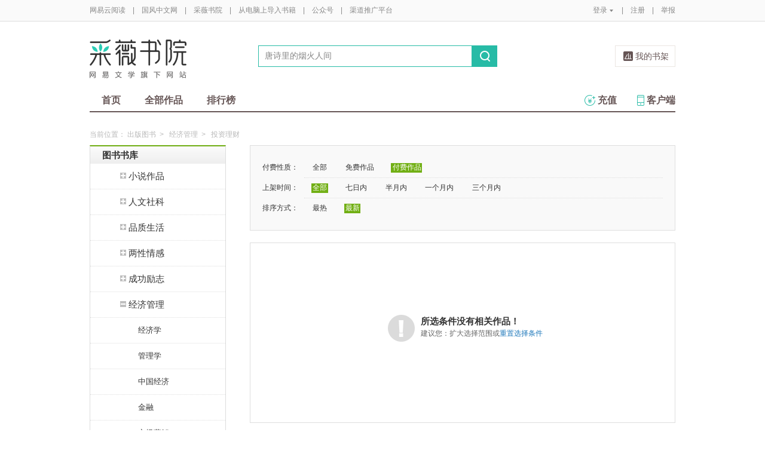

--- FILE ---
content_type: text/html;charset=UTF-8
request_url: https://caiwei.yuedu.163.com/book/category/category/2400/2408/2_0_2
body_size: 11023
content:
<!DOCTYPE html>
<html>
	<head>
		<meta http-equiv="content-type" content="text/html;charset=UTF-8"/>
		<meta http-equiv="X-UA-Compatible" content="IE=Edge" />
		<meta name="applicable-device" content="pc">
		<title>投资理财-投资理财排行榜—网易云阅读</title>
		<meta name="keywords" content="经济管理，投资理财，投资理财排行榜，网易云阅读"/>
		<meta property="qc:admins" content="13454603154561636375" />
		<meta name="description" content="最好最全的在线免费阅读投资理财的网站，支持手机阅读"/>
		<meta property="wb:webmaster" content="0e2d310a7690a84c" />
		<link rel="shortcut icon" href="//yuedust.yuedu.126.net/favicon.ico?a7500236" />
		<link rel="apple-touch-icon-precomposed" sizes="114x114" href="//yuedust.yuedu.126.net/images/apple-touch-icon-114x114-precomposed.png?cdd9208d">
		<link rel="apple-touch-icon-precomposed" sizes="72x72" href="//yuedust.yuedu.126.net/images/apple-touch-icon-72x72-precomposed.png?5d1cd236">
		<link rel="apple-touch-icon-precomposed" href="//yuedust.yuedu.126.net/images/apple-touch-icon-precomposed.png?0c3d0745">
<link type="text/css" rel="stylesheet" href="//yuedust.yuedu.126.net/js/gen/gen_db1d64e286ab2aed26fb9ef03344c65d.css?9cf01401" />
		<style>
			#m-login form[name=frmLogin]{
				display: none;
			}
		</style>
				<link type="text/css" rel="stylesheet" href="//yuedust.yuedu.126.net/css/indexx.css?ede2bac0"/>
		<link type="text/css" rel="stylesheet" href="//yuedust.yuedu.126.net/css/book.css?496a8470"/>

		<script type="text/javascript">
			var _gaq = _gaq || [];
			_gaq.push(['_setAccount', 'UA-25074971-1'],['_setLocalGifPath', '/UA-25074971-1/__utm.gif'],['_setLocalRemoteServerMode']);
			_gaq.push(['_addOrganic','baidu','word']);
			_gaq.push(['_addOrganic','soso','w']);
			_gaq.push(['_addOrganic','youdao','q']);
			_gaq.push(['_addOrganic','sogou','query']);
			_gaq.push(['_addOrganic','so.360.cn','q']);
			_gaq.push(['_trackPageview']);
			_gaq.push(['_trackPageLoadTime']);
			(function() {var ga = document.createElement('script'); ga.type = 'text/javascript'; ga.async = true;ga.src = 'https://wr.da.netease.com/ga.js';var s = document.getElementsByTagName('script')[0]; s.parentNode.insertBefore(ga, s);})();
		</script>

		<!-- 哈勃打点 -->
		<script type="text/javascript" src="https://easyreadfs.nosdn.127.net/qwb.8a30f2fd281743b4be11d6d8996154eb.js"></script>
		<script type="text/javascript">
			let NWLog = window.NWLogDistribution.HubLog;
    	hubLog  = new NWLog({
    	  userId: "",
    	  key: "MA-891C-BF35BECB05C1", // 根据当前开发的环境选择正确的appkey
    	  hbInitOptions: {
    	    truncateLength: 255,
    	    persistence: "localStorage",
    	    cross_subdomain_cookie: false,
    	  },
    	  k: "lofter",
    	  v: "6.15.0",
    	  env: "HB",
    	});
			window.hubbleLogYd = function () {
				var _arguements = Array.prototype.slice.apply(arguments)
				var evetId = _arguements[0]
				var props = {
					category: _arguements[1]
				}
				var regkey = /^[^\s:]+/
				var regValue = /^[^\s:]+:/
				for(var j = 2,len=_arguements.length; j < len; j++) {
					var _argument = _arguements[j]
					var keyMatch = _argument.match(regkey)
					if (keyMatch) {
						props[keyMatch[0]] = _argument.replace(regValue, '')
					}
				}
				console.log(props)
				hubLog.capture(evetId, props)
			}
		</script>

		<script>
			var defaultHeadUrl = 'https://yuedust.yuedu.126.net/images/txdefault.png?$IMG_V';
		</script>
		<!--[if lte IE 8]>
		  	<script src="//yuedust.yuedu.126.net/js/vendor/json2.js?1ea0789b"></script>
	    	<script src="//yuedust.yuedu.126.net/assets/js/es5/es5-shim-4.1.9.min.js?74a35b2f"></script>
			<script src="//yuedust.yuedu.126.net/assets/js/es5/es5-sham-4.1.9.min.js?6bbb6d8d"></script>
			<style>.ng-hide{display:none !important;}</style>
	    <![endif]-->
<script type="text/javascript" src="//yuedust.yuedu.126.net/js/gen/gen_8ed5e4ed3bae882339e2b745dfe253a8.js?6010fd50"></script>
		<style>
			.g-bdw{margin-bottom:40px;}
		</style>
	</head>

	<body id="page-163-com"  class="page-bookCategory ">
		<noscript><a href="#">请使用支持脚本的浏览器！</a></noscript>
    	<div style="display: none;"><input type="password" /></div>
		<div class="g-doc">
			<div id="J_FIXED" class="m-tipss" style="display:none;">
				<div id="J_TIPS" class="inner"></div>
			</div>

<div class="g-hdw">
	<div id="J_Header" class="g-hd female">
		<div class="m-topbar">
			<div class="inner f-cb"></div>
		</div>
		<div class="m-headertop">
			<div class="inner">
				<h1 class="m-logo-cw"><a href="/ycmm">
					<img src="//yuedust.yuedu.126.net/assets/images/logo-cw.png?e3c18ffd" alt="采薇书院" width="162" height="65">
				</a></h1>
				<div class="m-sch">
				</div>
				<div class="m-clouds">
					<a class="m-cloudsj" href="/shelf.do?operation=query_current" target="_blank">我的书架</a>
				</div>
			</div>
		</div>
		<div class="m-headerbottom">
			<div class="inner">
				<ul class="m-mianlist">
					<li><a class="" href="/ycmm" onclick="_gaq.push(['_trackEvent', 'navi', 'home']);">首页</a></li>
					<li><a class="" href="/ycmm/category" onclick="_gaq.push(['_trackEvent', 'navi', 'category']);">全部作品</a></li>
					<li><a class="" href="/rank" onclick="_gaq.push(['_trackEvent', 'navi', 'rank']);">排行榜</a></li>
					<li class="fr"><a href="/client" target="_blank" onclick="_gaq.push(['_trackEvent', 'navi', 'client']);"><b class="icon-download"></b>客户端</a></li>
					<li class="fr"><a class="" href="/recharge.do?operation=form" onclick="_gaq.push(['_trackEvent', 'navi', 'recharge']);"><b class="icon-recharge"></b>充值</a></li>
				</ul>
			</div>
		</div>
		
	</div>
	
</div>

	<div class="g-bdw g-bdw-1">
		<div class="g-bd yd-grid2col-page">
			<div class="m-breadcrumbs">当前位置：
				<a href="/book">出版图书</a><span class="sep">&gt;</span>
					<a href="/book/category/category/2400">经济管理</a><span class="sep">&gt;</span>
					投资理财
			</div>
			<div class="g-bdc yd-book-page yd-book-store-page">
				<div class="g-sd" data-spy="affix" data-offset-top="187">
					<div class="nav-list-container">
						<ul>
							<li>
								<div class="nav-header nav-header-first grad-1">
									<a class="nav-title" href="/book/category/category">图书书库</a>
								</div>
									<ul class="nav-list">
											<li class="has-sub">
												<div class="nav-item">
													<a href="/book/category/category/2000"><span class="icon nav-toggle-trigger"></span>小说作品</a>
												</div>
													<ul>
															<li><a href="/book/category/category/2000/2001">言情小说</a></li>
															<li><a href="/book/category/category/2000/2002">青春文学</a></li>
															<li><a href="/book/category/category/2000/2003">穿越架空</a></li>
															<li><a href="/book/category/category/2000/2004">悬疑推理</a></li>
															<li><a href="/book/category/category/2000/2005">恐怖惊悚</a></li>
															<li><a href="/book/category/category/2000/2006">武侠小说</a></li>
															<li><a href="/book/category/category/2000/2007">仙侠小说</a></li>
															<li><a href="/book/category/category/2000/2008">科幻小说</a></li>
															<li><a href="/book/category/category/2000/2009">玄幻奇幻</a></li>
															<li><a href="/book/category/category/2000/2011">职场商战</a></li>
															<li><a href="/book/category/category/2000/2012">军事谍战</a></li>
															<li><a href="/book/category/category/2000/2013">影视小说</a></li>
															<li><a href="/book/category/category/2000/2014">社会小说</a></li>
															<li><a href="/book/category/category/2000/2015">乡土小说</a></li>
															<li><a href="/book/category/category/2000/2016">历史小说</a></li>
															<li><a href="/book/category/category/2000/2017">外国小说</a></li>
															<li><a href="/book/category/category/2000/2018">港澳台文学</a></li>
													</ul>
											</li>
											<li class="has-sub">
												<div class="nav-item">
													<a href="/book/category/category/2300"><span class="icon nav-toggle-trigger"></span>人文社科</a>
												</div>
													<ul>
															<li><a href="/book/category/category/2300/2301">人文历史</a></li>
															<li><a href="/book/category/category/2300/2302">人物传记</a></li>
															<li><a href="/book/category/category/2300/2303">宗教哲学</a></li>
															<li><a href="/book/category/category/2300/2304">军事法律</a></li>
															<li><a href="/book/category/category/2300/2305">社会学</a></li>
															<li><a href="/book/category/category/2300/2306">政治学</a></li>
															<li><a href="/book/category/category/2300/2307">语言文字学</a></li>
															<li><a href="/book/category/category/2300/2308">教育学</a></li>
															<li><a href="/book/category/category/2300/2309">新闻传播学</a></li>
															<li><a href="/book/category/category/2300/2310">心理学</a></li>
													</ul>
											</li>
											<li class="has-sub">
												<div class="nav-item">
													<a href="/book/category/category/2800"><span class="icon nav-toggle-trigger"></span>品质生活</a>
												</div>
													<ul>
															<li><a href="/book/category/category/2800/2801">健康养生</a></li>
															<li><a href="/book/category/category/2800/2802">健身减肥</a></li>
															<li><a href="/book/category/category/2800/2803">时尚美容</a></li>
															<li><a href="/book/category/category/2800/2804">烹调美食</a></li>
															<li><a href="/book/category/category/2800/2805">星座风水</a></li>
															<li><a href="/book/category/category/2800/2806">旅游风情</a></li>
															<li><a href="/book/category/category/2800/2807">休闲家居</a></li>
															<li><a href="/book/category/category/2800/2808">运动竞技</a></li>
															<li><a href="/book/category/category/2800/2809">幽默娱乐</a></li>
													</ul>
											</li>
											<li class="has-sub">
												<div class="nav-item">
													<a href="/book/category/category/2500"><span class="icon nav-toggle-trigger"></span>两性情感</a>
												</div>
													<ul>
															<li><a href="/book/category/category/2500/2501">婚姻</a></li>
															<li><a href="/book/category/category/2500/2502">性知识</a></li>
															<li><a href="/book/category/category/2500/2503">两性关系</a></li>
													</ul>
											</li>
											<li class="has-sub">
												<div class="nav-item">
													<a href="/book/category/category/2600"><span class="icon nav-toggle-trigger"></span>成功励志</a>
												</div>
													<ul>
															<li><a href="/book/category/category/2600/2601">人际交往</a></li>
															<li><a href="/book/category/category/2600/2602">演讲口才</a></li>
															<li><a href="/book/category/category/2600/2603">职场进修</a></li>
															<li><a href="/book/category/category/2600/2604">成长励志</a></li>
															<li><a href="/book/category/category/2600/2605">情绪情商</a></li>
															<li><a href="/book/category/category/2600/2606">智商智谋</a></li>
															<li><a href="/book/category/category/2600/2607">人生哲学</a></li>
															<li><a href="/book/category/category/2600/2608">成功学</a></li>
															<li><a href="/book/category/category/2600/2609">文明礼仪</a></li>
													</ul>
											</li>
											<li class="has-sub has-sub-active">
												<div class="nav-item">
													<a href="/book/category/category/2400"><span class="icon nav-toggle-trigger"></span>经济管理</a>
												</div>
													<ul>
															<li><a href="/book/category/category/2400/2401">经济学</a></li>
															<li><a href="/book/category/category/2400/2402">管理学</a></li>
															<li><a href="/book/category/category/2400/2403">中国经济</a></li>
															<li><a href="/book/category/category/2400/2404">金融</a></li>
															<li><a href="/book/category/category/2400/2405">市场营销</a></li>
															<li><a href="/book/category/category/2400/2406">企业管理</a></li>
															<li><a href="/book/category/category/2400/2407">会计/审计</a></li>
															<li class="active"><a href="/book/category/category/2400/2408">投资理财</a></li>
															<li><a href="/book/category/category/2400/2409">电子商务</a></li>
													</ul>
											</li>
											<li class="has-sub">
												<div class="nav-item">
													<a href="/book/category/category/2100"><span class="icon nav-toggle-trigger"></span>文学作品</a>
												</div>
													<ul>
															<li><a href="/book/category/category/2100/2101">散文随笔</a></li>
															<li><a href="/book/category/category/2100/2102">诗歌作品</a></li>
															<li><a href="/book/category/category/2100/2103">纪实文学</a></li>
															<li><a href="/book/category/category/2100/2104">日记书信</a></li>
															<li><a href="/book/category/category/2100/2105">民间文学</a></li>
															<li><a href="/book/category/category/2100/2106">文艺学</a></li>
															<li><a href="/book/category/category/2100/2107">现当代文学</a></li>
															<li><a href="/book/category/category/2100/2108">外国经典</a></li>
															<li><a href="/book/category/category/2100/2109">国学经典</a></li>
															<li><a href="/book/category/category/2100/2110">古典文学</a></li>
													</ul>
											</li>
											<li class="has-sub">
												<div class="nav-item">
													<a href="/book/category/category/2200"><span class="icon nav-toggle-trigger"></span>文化艺术</a>
												</div>
													<ul>
															<li><a href="/book/category/category/2200/2201">艺术学</a></li>
															<li><a href="/book/category/category/2200/2202">绘画</a></li>
															<li><a href="/book/category/category/2200/2203">书法</a></li>
															<li><a href="/book/category/category/2200/2204">篆刻</a></li>
															<li><a href="/book/category/category/2200/2205">设计</a></li>
															<li><a href="/book/category/category/2200/2206">影视</a></li>
															<li><a href="/book/category/category/2200/2207">戏剧</a></li>
															<li><a href="/book/category/category/2200/2208">摄影</a></li>
															<li><a href="/book/category/category/2200/2209">雕塑</a></li>
															<li><a href="/book/category/category/2200/2210">建筑</a></li>
															<li><a href="/book/category/category/2200/2211">音乐</a></li>
															<li><a href="/book/category/category/2200/2212">舞蹈</a></li>
															<li><a href="/book/category/category/2200/2213">工艺美术</a></li>
															<li><a href="/book/category/category/2200/2214">异国文化</a></li>
															<li><a href="/book/category/category/2200/2215">民族文化</a></li>
															<li><a href="/book/category/category/2200/2216">民俗文化</a></li>
															<li><a href="/book/category/category/2200/2217">文化随笔</a></li>
													</ul>
											</li>
											<li class="has-sub">
												<div class="nav-item">
													<a href="/book/category/category/2900"><span class="icon nav-toggle-trigger"></span>自然科学</a>
												</div>
													<ul>
															<li><a href="/book/category/category/2900/2901">科普百科</a></li>
															<li><a href="/book/category/category/2900/2902">天文学</a></li>
															<li><a href="/book/category/category/2900/2903">地理学</a></li>
															<li><a href="/book/category/category/2900/2904">数学</a></li>
															<li><a href="/book/category/category/2900/2905">物理</a></li>
															<li><a href="/book/category/category/2900/2906">化学</a></li>
															<li><a href="/book/category/category/2900/2907">生物学</a></li>
															<li><a href="/book/category/category/2900/2908">环境科学</a></li>
															<li><a href="/book/category/category/2900/2909">农业生产</a></li>
															<li><a href="/book/category/category/2900/2910">工业技术</a></li>
															<li><a href="/book/category/category/2900/2911">医学药学</a></li>
															<li><a href="/book/category/category/2900/2912">科技史</a></li>
													</ul>
											</li>
											<li class="has-sub">
												<div class="nav-item">
													<a href="/book/category/category/2700"><span class="icon nav-toggle-trigger"></span>亲子少儿</a>
												</div>
													<ul>
															<li><a href="/book/category/category/2700/2701">孕产育儿</a></li>
															<li><a href="/book/category/category/2700/2702">儿童文学</a></li>
															<li><a href="/book/category/category/2700/2703">动漫绘本</a></li>
															<li><a href="/book/category/category/2700/2704">少儿启蒙</a></li>
															<li><a href="/book/category/category/2700/2705">家庭教育</a></li>
													</ul>
											</li>
											<li class="has-sub">
												<div class="nav-item">
													<a href="/book/category/category/3000"><span class="icon nav-toggle-trigger"></span>计算机</a>
												</div>
													<ul>
															<li><a href="/book/category/category/3000/3001">互联网</a></li>
															<li><a href="/book/category/category/3000/3002">程序编程</a></li>
															<li><a href="/book/category/category/3000/3003">硬件设备</a></li>
															<li><a href="/book/category/category/3000/3004">软件工程</a></li>
															<li><a href="/book/category/category/3000/3005">操作系统</a></li>
															<li><a href="/book/category/category/3000/3006">数据库</a></li>
															<li><a href="/book/category/category/3000/3007">网页制作</a></li>
															<li><a href="/book/category/category/3000/3008">图形图像</a></li>
															<li><a href="/book/category/category/3000/3009">办公软件</a></li>
															<li><a href="/book/category/category/3000/3010">数码产品</a></li>
															<li><a href="/book/category/category/3000/3011">人工智能</a></li>
															<li><a href="/book/category/category/3000/3012">产品设计</a></li>
															<li><a href="/book/category/category/3000/3013">计算机安全</a></li>
													</ul>
											</li>
											<li class="has-sub">
												<div class="nav-item">
													<a href="/book/category/category/3100"><span class="icon nav-toggle-trigger"></span>培训考试</a>
												</div>
													<ul>
															<li><a href="/book/category/category/3100/3101">英语专项考试</a></li>
															<li><a href="/book/category/category/3100/3102">生活英语</a></li>
															<li><a href="/book/category/category/3100/3103">其他外语</a></li>
															<li><a href="/book/category/category/3100/3104">教材教辅</a></li>
															<li><a href="/book/category/category/3100/3105">考研</a></li>
															<li><a href="/book/category/category/3100/3106">职业培训与考试</a></li>
													</ul>
											</li>
											<li class="has-sub">
												<div class="nav-item">
													<a href="/book/category/category/12000"><span class="icon nav-toggle-trigger"></span>杂志期刊</a>
												</div>
													<ul>
															<li><a href="/book/category/category/12000/12001">国家人文历史</a></li>
															<li><a href="/book/category/category/12000/12002">南方人物周刊</a></li>
															<li><a href="/book/category/category/12000/12047">南都周刊</a></li>
															<li><a href="/book/category/category/12000/12051">南都娱乐周刊</a></li>
															<li><a href="/book/category/category/12000/12080">麻省理工斯隆管理评论</a></li>
															<li><a href="/book/category/category/12000/12038">壹读</a></li>
															<li><a href="/book/category/category/12000/12119">环球科学</a></li>
															<li><a href="/book/category/category/12000/12019">ACROSS穿越</a></li>
															<li><a href="/book/category/category/12000/12060">虹膜</a></li>
															<li><a href="/book/category/category/12000/12030">博客天下</a></li>
															<li><a href="/book/category/category/12000/12055">精品购物指南-Travel</a></li>
															<li><a href="/book/category/category/12000/12615">读者新周刊</a></li>
															<li><a href="/book/category/category/12000/12075">科幻世界</a></li>
															<li><a href="/book/category/category/12000/12063">知乎周刊</a></li>
															<li><a href="/book/category/category/12000/12045">今古传奇武侠版</a></li>
															<li><a href="/book/category/category/12000/12900">果仁小说</a></li>
															<li><a href="/book/category/category/12000/12079">悬疑世界</a></li>
															<li><a href="/book/category/category/12000/12050">我们的历史</a></li>
															<li><a href="/book/category/category/12000/12058">彭博商业周刊</a></li>
															<li><a href="/book/category/category/12000/12111">大众电影</a></li>
															<li><a href="/book/category/category/12000/12815">凤凰周刊</a></li>
															<li><a href="/book/category/category/12000/12021">新体育</a></li>
															<li><a href="/book/category/category/12000/12048">果真如此</a></li>
															<li><a href="/book/category/category/12000/12049">科学松鼠会</a></li>
															<li><a href="/book/category/category/12000/12013">一起游旅游攻略</a></li>
															<li><a href="/book/category/category/12000/12004">网易时尚杂志</a></li>
															<li><a href="/book/category/category/12000/12035">爱戴爱集团</a></li>
															<li><a href="/book/category/category/12000/12011">沪江育儿</a></li>
															<li><a href="/book/category/category/12000/12005">易·品家</a></li>
															<li><a href="/book/category/category/12000/12006">中国财富</a></li>
															<li><a href="/book/category/category/12000/12018">中华军事</a></li>
															<li><a href="/book/category/category/12000/12040">云阅读周刊</a></li>
															<li><a href="/book/category/category/12000/12007">BELIEF微杂志</a></li>
															<li><a href="/book/category/category/12000/12009">传知行学术通讯</a></li>
															<li><a href="/book/category/category/12000/12008">Social Media Watch</a></li>
															<li><a href="/book/category/category/12000/12010">城筑</a></li>
															<li><a href="/book/category/category/12000/12012">携程旅游微杂志</a></li>
															<li><a href="/book/category/category/12000/12015">雪球专刊</a></li>
															<li><a href="/book/category/category/12000/12016">资本前瞻</a></li>
															<li><a href="/book/category/category/12000/12070">科学公园</a></li>
															<li><a href="/book/category/category/12000/12014">其他</a></li>
															<li><a href="/book/category/category/12000/12860">数字尾巴精选</a></li>
															<li><a href="/book/category/category/12000/12870">财金主义</a></li>
															<li><a href="/book/category/category/12000/12880">简七读财</a></li>
															<li><a href="/book/category/category/12000/12890">小康</a></li>
															<li><a href="/book/category/category/12000/12043">PingWest·壹周精选</a></li>
															<li><a href="/book/category/category/12000/12910">Cafe Culture | 啡言食语</a></li>
															<li><a href="/book/category/category/12000/12920">今古传奇故事版</a></li>
													</ul>
											</li>
											<li class="has-sub">
												<div class="nav-item nav-item-last">
													<a href="/book/category/category/3200"><span class="icon nav-toggle-trigger"></span>外文外版</a>
												</div>
													<ul>
															<li><a href="/book/category/category/3200/3201">英语读物</a></li>
															<li><a href="/book/category/category/3200/3202">其他外语</a></li>
													</ul>
											</li>
									</ul>
							</li>
							<li class="nav-header nav-header-last grad-1"><a class="nav-title" href="/book/category/recommend">新书精品</a></li>
						</ul>
					</div>
					<div id="J_Bang1" class="m-bang">
						<div class="tabs">
							<h4 class="grad-1">畅销榜</h4>
							<ul class="grad-1">
								<li class="crt"><a href="/book/rank/sell/day">日</a></li>
								<li><a href="/book/rank/sell/week">周</a></li>
								<li><a href="/book/rank/sell/month">月</a></li>
							</ul>
						</div>
						<div class="contents">
							<div class="tab-item">
								<ol id="scrankday">
								</ol>
							</div>
							<div class="tab-item">
								<ol id="scrankweek">
								</ol>
							</div>
							<div class="tab-item">
								<ol id="scranktotal">
								</ol>
							</div>
						</div>
					</div>
					<div id="J_Bang2" class="m-bang">
						<div class="tabs">
							<h4 class="grad-1">订阅榜</h4>
							<ul class="grad-1">
								<li class="crt"><a href="/book/rank/sub/day">日</a></li>
								<li><a href="/book/rank/sub/week">周</a></li>
								<li><a href="/book/rank/sub/month">月</a></li>
							</ul>
						</div>
						<div class="contents">
							<div class="tab-item">
								<ol id="fav-rankday">
								</ol>
							</div>
							<div class="tab-item">
								<ol id="fav-rankweek">
								</ol>
							</div>
							<div class="tab-item">
								<ol id="fav-ranktotal">
								</ol>
							</div>
						</div>
					</div>
				</div>
				<div class="g-mn">
					<div class="g-mnc">
							<div class="yd-store-filter-container">
								<dl class="dl-horizontal">
									<dt>付费性质：</dt>
									<dd>
										<ul class="list-inline">
											<li><a href="/book/category/category/2400/2408/0_0_2">全部</a></li>
											<li><a href="/book/category/category/2400/2408/1_0_2">免费作品</a></li>
											<li class="active"><a href="/book/category/category/2400/2408/2_0_2">付费作品</a></li>
										</ul>
									</dd>
									<dt>上架时间：</dt>
									<dd>
										<ul class="list-inline">
											<li class="active"><a href="/book/category/category/2400/2408/2_0_2">全部</a></li>
											<li><a href="/book/category/category/2400/2408/2_1_2">七日内</a></li>
											<li><a href="/book/category/category/2400/2408/2_2_2">半月内</a></li>
											<li><a href="/book/category/category/2400/2408/2_3_2">一个月内</a></li>
											<li><a href="/book/category/category/2400/2408/2_4_2">三个月内</a></li>
										</ul>
									</dd>
									<dt>排序方式：</dt>
									<dd class="last">
										<ul class="list-inline">
											<li><a href="/book/category/category/2400/2408/2_0_1">最热</a></li>
											<li class="active"><a href="/book/category/category/2400/2408/2_0_2">最新</a></li>
										</ul>
									</dd>
								</dl>
							</div>
								<div class="yd-store-content-container yd-standard-empty">
									<div class="yd-standard-empty-inner">
										<img src="//yuedust.yuedu.126.net/images/alert-light.png?8d3f8e95" width="45" height="45" alt="Alert icon" class="pull-left img-status"/>
										<h2>所选条件没有相关作品！</h2>
										<p class="suggestion">建议您：扩大选择范围或<a href="/book/category/category/2400/2408/0_0_1">重置选择条件</a></p>
									</div>
								</div>
					</div>
				</div>
			</div>
		</div>
	</div>
	<script src="//yuedust.yuedu.126.net/js/tabs.js?53a02aaa"></script>
	<script src="//yuedust.yuedu.126.net/js/tplforindex.js?17b3c8bf"></script>
	<script src="//yuedust.yuedu.126.net/js/nav-list.js?fff00ff0"></script>
	<script>
		$(function() {
			new yd.NavList('.nav-list-container');
		});
	
		YDTPL.aGetData("init","/bookRankInterface.do?from=publish&sortType=daySell","ranktpl","scrankday");
		$('#J_Bang1').goTabs({
			'switchOps' : 'hover',
			'callBackEvent' : function(){
				var contents = [
					{"contentid":"scrankday","dataurl":"/bookRankInterface.do?from=publish&sortType=daySell"},
					{"contentid":"scrankweek","dataurl":"/bookRankInterface.do?from=publish&sortType=weekSell"},
					{"contentid":"scranktotal","dataurl":"/bookRankInterface.do?from=publish&sortType=boom"}
				];
				YDTPL.addTabContent("J_Bang1",contents,"ranktpl");
			}
		});
		YDTPL.aGetData("init","/bookRankInterface.do?from=publish&sortType=daySub","ranktpl","fav-rankday");
		$('#J_Bang2').goTabs({
			'switchOps' : 'hover',
			'callBackEvent' : function(){
				var contents = [
					{"contentid":"fav-rankday","dataurl":"/bookRankInterface.do?from=publish&sortType=daySub"},
					{"contentid":"fav-rankweek","dataurl":"/bookRankInterface.do?from=publish&sortType=weekSub"},
					{"contentid":"fav-ranktotal","dataurl":"/bookRankInterface.do?from=publish"}
				];
				YDTPL.addTabContent("J_Bang2",contents,"ranktpl");
			}
		});
	
	</script>

<div class="g-ftw">
    <div class="g-ft" class="f-cb">
        <div class="m-foot">
            <p class="link">
                <a href="http://www.163.com" target="_blank">网易首页</a>
                <span class="sep">|</span>
                <a href="http://gb.corp.163.com/gb/about/overview.html" target="_blank">公司简介</a>
                <span class="sep">|</span>
                <a href="http://help.163.com/" target="_blank">客户服务</a>
                <span class="sep">|</span>
                <a href="http://corp.163.com/gb/legal/legal.html" target="_blank">相关法律</a>
                <span class="sep">|</span>
                <a href="http://sitemap.163.com/" target="_blank">网站导航</a>
                <span class="sep">|</span>
                <a id="J_Service" href="javascript:void(0);">客服电话</a>
                <span class="sep">|</span>
                <a href="/help" target="_blank">帮助中心</a>
                <span class="sep">|</span>
                            </p>
        </div>
        <div class="m-right">
            <p>
                网易公司版权所有 &#169;1997-<span id="j-year">2017</span>
                &nbsp;&nbsp;网络出版服务许可证（总）网出证（粤）字第030号  &nbsp;&nbsp;信息网络传播视听节目许可证号1908260  &nbsp;&nbsp;增值电信业务经营许可证 粤B2-20090191
            </p>
        </div>
        <p style='text-align: center;font-size: 16px;margin-top: 10px;'>
            <a style='color: #888' href="http://beian.miit.gov.cn/">工业和信息化部备案管理系统网站</a>
        </p>
        <div class="m-share f-cb">
            <label>分享到：</label>
            <div class="share">
                <a href="javascript:;" class="s2 j-wxwx" data-type="xo">微信</a>
            </div>
            <div class="share">
                <a href="javascript:;" class="s4 j-yxyx" data-type="xo">易信</a>
            </div>
            <div class="share">
                <a id="_share_b_tsina" href="javascript:(function(){window.open('http://v.t.sina.com.cn/share/share.php?appkey=1560988037&url='+encodeURIComponent('https://yuedu.163.com/')+'&title='+encodeURIComponent('网易云阅读内容丰富、操作便捷，适合作为平时阅读、充电的软件工具，推荐大家都来下载！')+'&pic='+encodeURIComponent('https://yuedust.yuedu.126.net/images/weibo_v3.jpg?2_20120731162723'),'_blank');})()" class="s1">微博</a>
            </div>
            <div class="share">
                <a href="javascript:(function(){window.open('http://sns.qzone.qq.com/cgi-bin/qzshare/cgi_qzshare_onekey?site='+encodeURIComponent('网易云阅读官方网站')+'&url='+encodeURIComponent('https://yuedu.163.com/')+'&title='+encodeURIComponent('网易云阅读--随时随地，品质阅读')+'&pics='+encodeURIComponent('https://yuedust.yuedu.126.net/images/weibo_v3.jpg?3_20131202100833')+'&summary='+encodeURIComponent('网易云阅读内容丰富、操作便捷，适合作为平时阅读、充电的软件工具，推荐大家都来下载！'),'_blank');})()" class="s3">QQ空间</a>
            </div>
        </div>
    </div>
</div>
<div class="m-pop-qr ma" id="J_WXM" style="display:none;">
    <a class="close" href="javascript:;"></a>
</div>
<div class="m-pop-qr ma2" id="J_YXM" style="display:none;">
    <a class="close" href="javascript:;"></a>
</div>
<div class="m-pop-qr ma3" id="J_WBM" style="display:none;">
    <a class="close" href="javascript:;"></a>
</div>
<div id="J_ServiceNum" class="m-layer m-layer-5" style="display:none;">
    <div class="inner">
        <div class="up">
            <a href="javascript:void(0);"></a>
        </div>
        <div class="down">
            <p>
                购买书籍后无法阅读等问题<br/>
            </p>
            <p>可拨打：0571-89853801</p>
        </div>
    </div>
</div>
<script type="text/javascript">
    document.getElementById('j-year').innerText = new Date().getFullYear();
</script>
			
			<div id="J_rightsidebar"></div>

			<!--[if IE 6]>
			<script type="text/javascript" src="//yuedust.yuedu.126.net/js/pngfix.js?849d7004"></script>
			<![endif]-->
<script type="text/javascript" src="//yuedust.yuedu.126.net/js/gen/gen_e7cd1b5996feb5f3daa6abd18c3dd7a3.js?975cd377"></script>
				<script type="text/javascript">
					new SearchWidget();
				</script>
			<script>
				// YD.initZoom();
				// logInfo.init();
				// YD.Header.toggleFixHeader();
				// YD.Header.toggleMoreHeaderMenu();
			</script>
			<script>
				var G_USER = (function getLoginInfo(){
				var e = {
		          isLogin: !1,
		          userId: null
		      },
		      t=$.cookie("P_INFO"),
		      n=$.cookie("S_INFO");
		      if(t){
		        t=t.split("|"),
		        e.userId=t[0];
		        if(t[2]==1||t[2]==0&&n)
		          e.isLogin=!0
		      }
		      return e;
		    })();
		    </script>

		</div>

		<div id="login-layer" class="m-login-layer m-login-layer-wy" style="display: none;">
		    <div class="lytt yy"><a class="lyclose j-close" style="display:block;">关闭</a>
		        <h4>网易邮箱登录</h4></div>
		    <div class="content">
		        <div class="m-loginwrap">
		        	<div class="m-loginwrap__main">
		        		<div class="m-login" id="login-container" style="width: 300px;">
		        		    
		        		</div>
		        	</div>
		            <div class="m-loginswitch">
		                <h6>其他帐号登录：</h6>
		                <ul>
		                    <li class="sj"><a><span class="login-icon"></span><div>手机号</div></a></li>
		                    <li class="xl xllogin"><a><span class="login-icon"></span><div>新浪微博</div></a></li>
		                    <li class="wx wxlogin"><a><span class="login-icon"></span><div>微信</div></a></li>
		                </ul>
		            </div>
		        </div>
		    </div>
		</div>

		<div id="eroTip" style="display:none;" class="m-layer m-layer-3">
			<div class="lytt yy"><h4></h4><a href="#" class="lyclose j-close">关闭</a></div>
			<div class="lyct">
				<div class="m-actip">
					<h3></h3>
					<a href="#" class="btn j-close">我知道了</a>
				</div>
			</div>
			<div class="lybt">
				<button class="j-close">我知道了</button>
			</div>
		</div>
		<div id="openFirst" class="m-open m-open-1 f-dn">
			<div class="inner">
			<h4>Hi，，</h4>
			<div class="tx"><img src="//yuedust.yuedu.126.net/images/txdefault.png?9b117455" /></div>
			<p class="id"></p>
			<a class="ok closeit_first_login"></a>
			<a class="clbtn closeit_first_login"></a>

			</div>
		</div>
		<div id="layer4" class="m-newlayer m-newlayer-s3" style="display:none;">
			<h2><span>订阅成功</span><a class="lyclose" href="javascript:void(0)"></a></h2>
			<div class="inner">
				<div class="m-addyuan">
					<div class="m-inf">
						<div class="w-img">
							<img src="https://easyreadfs.nosdn.127.net/L7UMtMO6H4adgKkFh4SroQ==/3942338523811683680" alt="">
							<div class="tick"></div>
						</div>
						<div class="txt">
							<h4></h4>
							<div class="w-star w-star1"></div>
							<br>
							<div class="has"><span></span>人订阅</div>
						</div>
					</div>
					<div class="fromto"></div>
					<div class="pmsg">
						<p class="acn"></p>
					</div>
					<p class="tip">在客户端“资讯”首页刷新后,即可阅读此内容。</p>
					<div class="button">
						<a class="ok lyclose" href="javascript:;">我知道了</a>
					</div>
				</div>
			</div>
		</div>

		<div id="J_Success" class="m-newlayer m-booklayer-2 m-newlayer-s3" style="display:none;">
		    <h2><span>放入书架</span><a class="lyclose j-close" href="javascript:void(0)"></a></h2>
		    <div class="inner">
		        <div class="m-addyuan">
					<div class="m-bookele m-bookele-1" style="float:left;">
						<div class="w-bimg w-bimg-m f-db2">
							<a href="#"><img src="https://yuedust.yuedu.126.net/images/bookDefaultIcon.png?$IMG_V" alt=""></a>
							<span class="tick"></span>
						</div>
						<div class="t-info">
							<h3></h3>
							<div class="w-star w-star1"></div>
							<p></p>
						</div>
					</div>

					<div class="fromto"></div>
					<div class="pmsg">
						<p class="acn"></p>
					</div>
					<p class="tip">在客户端“书籍”首页刷新后，即可阅读此书籍。</p>
					<div class="button">
						<a class="ok lyclose" href="javascript:;">我知道了</a>
					</div>
		        </div>
		    </div>
		</div>

		<div id="layer7" style="display:none;" class="m-layer m-layer-2">
		    <div class="lytt yy"><h4>订阅成功</h4><a href="#" class="lyclose j-close">关闭</a></div>
		    <div class="lyct">
		        <div class="m-steps">
					<p>还差两步，你就能在客户端上阅读此内容。</p>
					<div class="illus"></div>
					<div class="bt">
						<button class="j-close" type="button">知道了</button>
					</div>
		        </div>
		    </div>
		    <div class="lybt">
		        <button class="j-close">我知道了</button>
		    </div>
		</div>
		<div id="infoTip" style="display:none;" class="m-layer m-layer-2 m-layer-4">
		    <div class="lytt yy"><h4>提示</h4><a href="#" class="lyclose j-close">关闭</a></div>
		    <div class="lyct">
		        <div class="m-removeyuan">
					<h3 style="line-height:26px;height:71px;"></h3>
					<div class="bt">
						<button class="j-close">知道了</button>
					</div>
		        </div>
		    </div>
		    <div class="lybt">
		        <button class="j-close">我知道了</button>
		    </div>
		</div>
		<div id="sucTip" style="display:none;" class="m-layer m-layer-3">
		    <div class="lytt yy"><h4></h4><a href="#" class="lyclose j-close">关闭</a></div>
		    <div class="lyct">
		        <div class="m-actip m-actip-1">
		            <h3>排序保存成功！</h3>
					<a href="#" class="btn j-close">我知道了</a>
		        </div>
		    </div>
		    <div class="lybt">
		        <button class="j-close">我知道了</button>
		    </div>
		</div>
		<div id="J_IntroS1" class="m-newintro m-newintro-1" style="display:none;">
			<div class="inner">
				<a class="close-s" href="javascript:;"></a>
				<a class="next" href="javascript:;"></a>
			</div>
		</div>
		<div id="J_IntroS2" class="m-newintro m-newintro-2" style="display:none;">
			<div class="inner">
				<a class="close-s" href="javascript:;"></a>
				<a class="close-s close-ss" href="javascript:;"></a>
			</div>
		</div>
		<div id="blacklistcmtTip" class="m-newlayer m-newlayer-s2" style="display:none;">
			<h2><span>提示</span><a href="javascript:void(0)" class="j-close"></a></h2>
			<div class="inner">
				<div class="content">
					<p>您的帐号因发表不适宜的言论，评论已被禁止。</p>
					<p>如有任何问题请邮件至reader@188.com反馈给我们。谢谢~</p>
					<div class="f-cb">
						<a class="j-close btn-cmt btn-primary-cmt">确定</a>
					</div>
				</div>
			</div>
		</div>
		<input id="J_IFIE6" type="hidden" value="no"/>
		<div class="m-mask f-dn"></div>
		<script type="text/javascript">
			jQuery(function() {

				jQuery('.w-ding, .w-ding-has').live('click', function() {
					var jq = jQuery(this);
					var jqNum = jq.parent().parent().find('.has span');
					onSubOrUnsubSource(jq, jqNum, null, 'w-ding-has');
				});

				jQuery('.w-ding, .w-ding-has, .o1, .o3').bind('mouseover', function() {
					var jq = jQuery(this);
					if (jq.hasClass('w-ding-has') || jq.hasClass('o3')) {
						jq.text('取消订阅');
					}
				}).bind('mouseout', function() {
					var jq = jQuery(this);
					if (jq.hasClass('w-ding-has') || jq.hasClass('o3')) {
						jq.text('已经订阅');
					}
				});

				jQuery('.m_bksub').live('click', function() {
					var jq = jQuery(this);
					subscribeBook(jq, 's1', 's2');
				});

				jQuery('.m-share .share a, #get-yd').bind('click', function() {
					if (this.id) {
						logRequest(this.id);
					}
				});

				var hideLog = function(){
					$('#J_tb .options .ll').hide();
					$('#J_tb .options').css({'height':'auto'})
				};
			});
		</script>
	</body>
</html>
